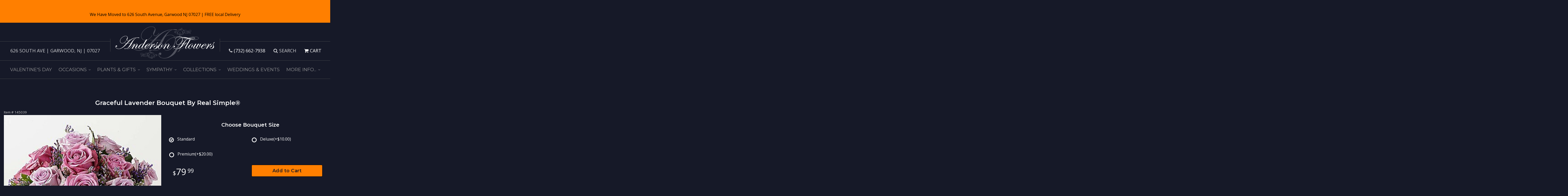

--- FILE ---
content_type: text/html; charset=UTF-8
request_url: https://www.andersonflowers.com/product/roses/graceful-lavender-bouquet-by-real-simple
body_size: 9158
content:
<!doctype html>
<html class="dark">
<head>
	<meta charset='utf-8'>
	<meta http-equiv='X-UA-Compatible' content='IE=edge'>
	<meta name='viewport' content='width=device-width, initial-scale=1, user-scalable=no'>
	
	
	
	
	<link rel='stylesheet' href='/assets/css/base.css'/>
	<link rel='stylesheet' href='/assets/css/bootstrap-reduced.min.css'/>
	<link rel='stylesheet' href='/styles.css?1768478984'/>
	<!-- <link href="/assets/fontawesome/css/fontawesome.css" rel="stylesheet" /> -->
	<!-- <link href="/assets/fontawesome/css/brands.css" rel="stylesheet" />  -->
	<link href="/fontawesome/all.css" rel="stylesheet" />
	<link href="/fontawesome/brands.css" rel="stylesheet" /> 
	<!-- Google tag (gtag.js) -->
<script async src="https://www.googletagmanager.com/gtag/js"></script>
<script>
  window.dataLayer = window.dataLayer || [];
  function gtag(){dataLayer.push(arguments);}
  gtag('js', new Date());

 gtag('config', 'UA-171400595-30',{ 'debug_mode':true });
</script>
<!-- /Google tag (gtag.js) -->
<script>function defer(callable){ (window.deferredScripts = window.deferredScripts || []).push(callable); }</script>
<link rel="canonical" href="https://www.andersonflowers.com/product/graceful-lavender-bouquet-by-real-simple"/>
<script>    gtag("event", "view_item", {
      currency: "USD",
      value: 79.99,
      items: [
        {
          item_id: "145039",
          item_name: "Graceful Lavender Bouquet by Real Simple&reg;",
          // affiliation: "Google Merchandise Store",
          // coupon: "SUMMER_FUN",
          // discount: 2.22,
          // item_brand: "Google",
          item_category: "Roses",

          price: 79.99,
          quantity: 1
        }
      ]
    });</script>
<meta name="description" content="Order Graceful Lavender Bouquet by Real Simple&reg; flower arrangement from Anderson Flowers, your local Metuchen, NJ florist.  Send Graceful Lavender Bouquet by Real Simple&reg; floral arrangement throughout Metuchen and surrounding areas."/>
	<title>Graceful Lavender Bouquet by Real Simple&reg; arranged by a florist in Metuchen, NJ : Anderson Flowers</title>
	<link rel='shortcut icon' href='/favicon.ico'/>  
</head>
<body>
	
	<div style='padding: 20px 40px ;color: #000; text-align: center; background: #FF7F00;'>     
		<div style='max-width: 1160px; margin: auto;'>
			<div class='preserve-newlines'>
			We Have Moved to 626 South Avenue, Garwood NJ 07027 | FREE local Delivery
			</div>
		</div>
	</div>
		
		
	
	
	
	<div id='top-navigation'>
		<div class='wrapper'>
			<span class='address'>626 South Ave &bull; Garwood, NJ &bull; 07027</span>
			<div class='menu-items'>
				<span class='menu-item' id='toggle-search'>
					<i class='icon fa fa-search'></i>
					<span class='label'>Search</span>
				</span>
				<div id='search-container'>
					
					<form id='search' method='get' action='/search'>
						<input type='text' name='keywords' placeholder='Search...' autocomplete='off'/>
						<button type='submit'><i class='fa fa-search'></i></button>
					</form>
				
				
				
				</div>
				<div class='menu-item desktop'>
					<i class='icon fa fa-phone'></i>
					<span class='phone-number'> <a href='tel:(732) 662-7938'>(732) 662-7938</a></span> 
				</div>
				<span class='menu-item' id='toggle-navigation'>
					<i class='icon fa fa-bars'></i>
					<span class='label'>Menu</span>
				</span>
				<a class='menu-item menu-item-cart' href='/cart'>
					<i class='icon fa fa-shopping-cart'></i>
					<span class='label'>Cart</span>
				</a>
				
				
			</div>
		</div>
	</div>
<div id='header-container'>
	<div id='header' class='container-fluid'>
		<div class='row flex-row'>
			<div class='col-xs-12 col-lg-4 header-col left-side'>	
				<div class='desktop-address'>626 South Ave | Garwood, NJ | 07027</div> 
			</div>
			<div id='logo' class='col-xs-12 col-lg-4 header-col'>	
			<a href='/' ><img src="/images/anderson-flowers-logo-sm.png" width="400" height="130" class="center" alt="Home" /></a>   
			</div>  
			<div class='col-xs-12 col-lg-4 header-col right-side'>	

				<div class='header-item desktop-phone'>
					<i class='icon fa fa-phone'></i><span class='phone-number'> <a href='tel:(732) 662-7938'>(732) 662-7938</a></span>
				</div>
					
				<div class='header-item desktop-search'>
					<span class='menu-item' id='desktop-toggle-search'>
						<i class='icon fa fa-search'></i>
						<span class='label'>Search</span>
					</span>
					<div id='desktop-search-container'>
						<form id='desktop-search' method='get' action='/search'>
							<input type='text' name='keywords' placeholder='Search...' autocomplete='off'/>
							<button type='submit'><i class='fa fa-search'></i></button>
						</form>
					</div>
				</div>
				
				<div class='header-item desktop-cart'>
					<a class='menu-item menu-item-cart' href='/cart'>
						<i class='icon fa fa-shopping-cart'></i>
						<span class='label'>Cart</span>
					</a>
				</div>
				
			</div>

			</div>
		</div>
		
	</div>
	</div>

	<div id='sticky-navigation'>
		<div id='navigation'>
			
					
			<ul><li class="category-valentines-day lv-1"><a href="/shop/valentines-day" class="category-valentines-day lv-1">Valentine's Day</a></li><li class="category-occasions lv-1 parent"><a href="/shop/occasions" class="category-occasions lv-1 parent">Occasions</a><ul><li class="category-occasions/anniversary lv-2 child"><a href="/shop/occasions/anniversary" class="category-occasions/anniversary lv-2 child">Anniversary</a></li><li class="category-occasions/birthday lv-2 child"><a href="/shop/occasions/birthday" class="category-occasions/birthday lv-2 child">Birthday</a></li><li class="category-occasions/congratulations lv-2 child"><a href="/shop/occasions/congratulations" class="category-occasions/congratulations lv-2 child">Congratulations</a></li><li class="category-occasions/get-well lv-2 child"><a href="/shop/occasions/get-well" class="category-occasions/get-well lv-2 child">Get Well</a></li><li class="category-occasions/im-sorry lv-2 child"><a href="/shop/occasions/im-sorry" class="category-occasions/im-sorry lv-2 child">I'm Sorry</a></li><li class="category-occasions/just-because lv-2 child"><a href="/shop/occasions/just-because" class="category-occasions/just-because lv-2 child">Just Because</a></li><li class="category-occasions/love-and-romance lv-2 child"><a href="/shop/occasions/love-and-romance" class="category-occasions/love-and-romance lv-2 child">Love & Romance</a></li><li class="category-occasions/new-baby lv-2 child"><a href="/shop/occasions/new-baby" class="category-occasions/new-baby lv-2 child">New Baby</a></li><li class="category-occasions/thank-you lv-2 child"><a href="/shop/occasions/thank-you" class="category-occasions/thank-you lv-2 child">Thank You</a></li><li class="category-occasions/thinking-of-you lv-2 child"><a href="/shop/occasions/thinking-of-you" class="category-occasions/thinking-of-you lv-2 child">Thinking of You</a></li><li class="category-occasions/graduation lv-2 child"><a href="/shop/occasions/graduation" class="category-occasions/graduation lv-2 child">Graduation</a></li><li class="category-occasions/prom lv-2 child"><a href="/shop/occasions/prom" class="category-occasions/prom lv-2 child">Prom</a></li></ul></li><li class="category-plants-and-gifts lv-1 parent"><a href="/shop/plants-and-gifts" class="category-plants-and-gifts lv-1 parent">Plants & Gifts</a><ul><li class="category-plants-and-gifts/extras lv-2 child"><a href="/shop/plants-and-gifts/extras" class="category-plants-and-gifts/extras lv-2 child">Those little extras</a></li><li class="category-plants-and-gifts/balloons lv-2 child"><a href="/shop/plants-and-gifts/balloons" class="category-plants-and-gifts/balloons lv-2 child">Balloons</a></li><li class="category-plants-and-gifts/corporate-gifts lv-2 child"><a href="/shop/plants-and-gifts/corporate-gifts" class="category-plants-and-gifts/corporate-gifts lv-2 child">Corporate Gifts</a></li><li class="category-plants-and-gifts/gift-baskets lv-2 child"><a href="/shop/plants-and-gifts/gift-baskets" class="category-plants-and-gifts/gift-baskets lv-2 child">Gift Baskets</a></li><li class="category-plants-and-gifts/plants lv-2 child"><a href="/shop/plants-and-gifts/plants" class="category-plants-and-gifts/plants lv-2 child">Plants</a></li></ul></li><li class="category-sympathy lv-1 parent"><a href="/shop/sympathy" class="category-sympathy lv-1 parent">Sympathy</a><ul><li class="category-sympathy/baskets lv-2 child"><a href="/shop/sympathy/baskets" class="category-sympathy/baskets lv-2 child">Baskets</a></li><li class="category-sympathy/wreaths lv-2 child"><a href="/shop/sympathy/wreaths" class="category-sympathy/wreaths lv-2 child">Wreaths</a></li><li class="category-sympathy/vase-arrangements lv-2 child"><a href="/shop/sympathy/vase-arrangements" class="category-sympathy/vase-arrangements lv-2 child">Vase Arrangements</a></li><li class="category-sympathy/casket-sprays lv-2 child"><a href="/shop/sympathy/casket-sprays" class="category-sympathy/casket-sprays lv-2 child">Casket Sprays</a></li><li class="category-sympathy/standing-sprays lv-2 child"><a href="/shop/sympathy/standing-sprays" class="category-sympathy/standing-sprays lv-2 child">Standing Sprays</a></li><li class="category-sympathy/crosses lv-2 child"><a href="/shop/sympathy/crosses" class="category-sympathy/crosses lv-2 child">Crosses</a></li><li class="category-sympathy/hearts lv-2 child"><a href="/shop/sympathy/hearts" class="category-sympathy/hearts lv-2 child">Hearts</a></li><li class="category-sympathy/sympathy-plants lv-2 child"><a href="/shop/sympathy/sympathy-plants" class="category-sympathy/sympathy-plants lv-2 child">Plants</a></li></ul></li><li class="category-collections lv-1 parent"><a href="/shop/collections" class="category-collections lv-1 parent">Collections</a><ul><li class="category-collections/luxury lv-2 child"><a href="/shop/collections/luxury" class="category-collections/luxury lv-2 child">Luxury</a></li><li class="category-collections/best-sellers lv-2 child"><a href="/shop/collections/best-sellers" class="category-collections/best-sellers lv-2 child">Best Sellers</a></li><li class="category-collections/roses lv-2 child"><a href="/shop/collections/roses" class="category-collections/roses lv-2 child">Roses</a></li><li class="category-collections/fields-of-europe lv-2 child"><a href="/shop/collections/fields-of-europe" class="category-collections/fields-of-europe lv-2 child">Fields of Europe</a></li></ul></li></ul>
		<ul>
									
						<li class='lv-1'>
							<a class='lv-1' href='https://www.enchanted-occasions.com/'>Weddings & Events</a>
						
						</li>
						<li class='lv-1 parent'>
							<a class='lv-1 parent'>More Info...</a>
							<ul>
								<li class='lv-2 child'><a class='lv-2 child' href='/page/aboutus'>About Us</a></li>
								<li class='lv-2 child'><a class='lv-2 child' href='/page/contact-us'>Contact Us</a></li>
								<li class='lv-2 child'><a class='lv-2 child' href='/page/delivery'>Delivery/Return Policy</a></li>
								<li class='lv-2 child'><a class='lv-2 child' href='/leave-a-review'>Leave a Review</a></li>
							</ul>
						</li>
					</ul>
		</div>
	</div>



	<div id='page'>
			
			<style> 
#lighter-box {
	display: none;
	position: fixed;
	z-index: 1000000000;
	top: 0;
	left: 0;
	width: 100%;
	height: 100%;
}
 
#lighter-box-close {
	cursor: pointer;
	position: absolute;
	z-index: 99999999999;
	top: 10px;
	right: 10px;
	width: 44px;
	height: 44px;
	color: rgba(255, 255, 255, .8);
	text-align: center;
	line-height: 44px;
	background: rgba(0, 0, 0, .4);
	border-radius: 5px;
}

#lighter-box-close:hover {
	background: rgba(0, 0, 0, .7);
}  

html.dark #lighter-box-close {
	color: #000;
	text-shadow: 0 0 3px rgba(255, 255, 255, .3);
	background: rgba(255, 255, 255, .4);
	box-shadow: 0 0 3px rgba(255, 255, 255, .2) inset;
}

html.dark #lighter-box-close:hover {
	background: rgba(255, 255, 255, .6);
}

#lighter-box #lighter-box-overlay {
	position: absolute;
	top: 0;
	left: 0;
	width: 100%;
	height: 100%;
	opacity: 0;
	background: rgba(0, 0, 0, .3);
	box-shadow: inset 0 0 80px rgba(0, 0, 0, .3);
	transition: 1s;
}

html.dark #lighter-box #lighter-box-overlay {
	background: rgba(0, 0, 0, .8);	
	box-shadow: inset 0 0 80px rgba(0, 0, 0, .8);
}

#lighter-box.animate #lighter-box-overlay {
	opacity: 1;
}

#lighter-box .lighter-box-image-container {
	position: absolute;
	top: 0;
	left: 0;
	width: 100%;
	height: 100%;
	transition: .5s;
}

#lighter-box .lighter-box-image-container.enlarged {
	padding: 4%;
}

#lighter-box .lighter-box-image {
	position: relative;
	top: 50%;
	transform: translate(0, -50%);
	display: block;
	max-width: 100%;
	max-height: 100%;
	margin: auto;
	box-shadow: 0 2px 5px rgba(0, 0, 0, .2);
}

#lighter-box #lighter-box-image-original .lighter-box-image {
	background: #FFF;
}

.image-wrapper {
	position: relative;
	float: left;
	max-width: 100%;
}

.zoom-icon {
	display: none !important;
	position: absolute;
	bottom: 10px;
	right: 10px;
	padding: 8px;
	color: #FFF;
	opacity: .6;
	background: rgba(0, 0, 0, .4);
	border-radius: 5px;
	transition: .3s;
	pointer-events: none;
}

img[data-zoom-src]:not([data-zoom-src='/']) {
	cursor: pointer;
}

img[data-zoom-src]:not([data-zoom-src='/']) + .zoom-icon {
	display: inline-block !important;
}

.image-wrapper:hover .zoom-icon {
	opacity: .9;
}
</style>
<div class='row' id='product' itemscope itemtype="http://schema.org/Product">

	<div class='col-md-12'>
		<h1>Graceful Lavender Bouquet by Real Simple&reg;</h1>
		<meta itemprop='productID' content='119'/>
		<meta itemprop='brand' content="Anderson Flowers"/>
		<meta itemprop='url' content="https://www.andersonflowers.com/product/graceful-lavender-bouquet-by-real-simple">
		<small class='sku'>Item # <span itemprop='sku'>145039</span></small>
	</div>

	<div id='image' class='col-md-6'>
		<div class='row'>
			
			<div class='col-xs-12'>
				<div class='image-wrapper'>
					<img src='/media/images/cache/2b04f354224cecd2c78d012850a3bb52.345x378.jpg' data-zoom-src='/media/images/cache/2b04f354224cecd2c78d012850a3bb52.345x378.jpg' class='img-responsive' id='primary-image' itemprop="image" alt="Graceful Lavender Bouquet by Real Simple&amp;amp;reg;"/>
					<i class='fa fa-2x fa-search zoom-icon'></i>
				</div>
			</div>
			
		</div>

		<script>
		defer(function(){
			var $prices = $('#details .price, #details .sale-price');
			var $radios = $('.value input[type="radio"]');
			var $selects = $('.values select');

			$prices.each(function(){
				var $this = $(this);

				$this.data('original-price', $this.text().replace(/[^\d]/g, ''));
			});

			updatePriceFromSelections();

			$radios
				.on('change', function(){
					updatePriceFromSelections();
				});

			$selects
				.on('change', function(){
					updatePriceFromSelections();
				});

			function updatePriceFromSelections(){
				var selectedDifferences = 0;
				
				$radios
					.filter(':checked')
					.each(function(){
						var $checked = $(this);
						var difference = $checked.attr('data-price-difference');
						var negative = false;
						if(difference.indexOf('-') != -1){
							negative = true;
						}
						difference = parseInt(difference.replace(/[^\d]/g, ''));
						if(negative){
							selectedDifferences -= difference;
						}
						else{
							selectedDifferences += difference;
						}
					});

				$selects
					.each(function(){
						var $select = $(this);

						if(! ($select && $select[0] && $select[0].options.length)){
							return false;
						}

						var $selectedOption = $($select[0].options[$select[0].selectedIndex]);
						var difference = $selectedOption.attr('data-price-difference');
						var negative = false;
						if(difference.indexOf('-') != -1){
							negative = true;
						}
						difference = parseInt(difference.replace(/[^\d]/g, ''));
						if(negative){
							selectedDifferences -= difference;
						}
						else{
							selectedDifferences += difference;
						}
					});

				selectedDifferences = parseInt(selectedDifferences);

				$prices
					.each(function(){
						var $price = $(this);
						var amount = parseInt($price.data('original-price'));

						amount += selectedDifferences;
						amount = amount.toString();

						$price.html('<span class="dollars">' + amount.substr(0, amount.length - 2) + '</span><span class="decimal">.</span><span class="cents">' + amount.substr(-2) + '</span>');
					});
			}
		});
		</script> 
	</div>

	<div class='col-md-6'>
<form action="/cart/add" method="post">
		
			<div class='row option'>
				<div class='col-md-12'><h2>Choose Bouquet Size</h2></div> 
			</div>
			<div class='row values'>
					<label class='col-xs-6 value'>
						<input type="radio" name="options[0]" data-arbitrary-value-id="0" value="0" checked="checked" data-price-difference="0"/>
						<span class='icon'>
							<i class='fa fa-lg fa-check-circle-o checked'></i>
							<i class='fa fa-lg fa-circle-o unchecked'></i>
						</span>
						<span class='value-name'>Standard </span></span>
					</label>
					<label class='col-xs-6 value'>
						<input type="radio" name="options[0]" data-arbitrary-value-id="1" value="1" data-price-difference="10.00"/>
						<span class='icon'>
							<i class='fa fa-lg fa-check-circle-o checked'></i>
							<i class='fa fa-lg fa-circle-o unchecked'></i>
						</span>
						<span class='value-name'>Deluxe <span class='price-difference'> (+$10.00)</span></span>
					</label>
					<label class='col-xs-6 value'>
						<input type="radio" name="options[0]" data-arbitrary-value-id="2" value="2" data-price-difference="20.00"/>
						<span class='icon'>
							<i class='fa fa-lg fa-check-circle-o checked'></i>
							<i class='fa fa-lg fa-circle-o unchecked'></i>
						</span>
						<span class='value-name'>Premium <span class='price-difference'> (+$20.00)</span></span>
					</label>
				
				<div class='col-sm-12'>
				</div>
				
			</div>
		<div id='details'>
			<div class='row prices' itemprop='offers' itemscope itemtype='http://schema.org/Offer'>
				<link itemprop='availability' href='http://schema.org/InStock'>
				<meta itemprop='priceCurrency' content='USD'/>
				<meta itemprop='itemCondition' itemtype='http://schema.org/OfferItemCondition' content='http://schema.org/NewCondition'/>
				<div class='col-md-6'>
					<span class='price' itemprop="price"><span class="dollars">79</span><span class="decimal">.</span><span class="cents">99</span></span>

				</div>
				<div class='col-md-6'>
					<button type='submit' class='btn btn-primary btn-block btn-lg'>Add to Cart</button>
				</div>
				
			</div>
			
			<div class='col-md-12 description'>
				<h2>Graceful Lavender Bouquet by Real Simple&reg; Details</h2>
				<p>Elegant and soft, this bouquet looks like it came fresh from the garden. Lavender and purple roses mingle in a stylish clear rectangular vase. The delicate floral color palette and modern container make for a striking combination you&Atilde;&cent;&acirc;&sbquo;&not;&acirc;&bdquo;&cent;ll want to put prominently on display.</p>
			</div>
		</div>
	<div class='col-xs-12 hidden-xs col-sm-12 hidden-sm col-md-12 addon'>	
		<div class='row' id='addons-wrapper'>
			<h2>Add these items to my gift (optional)</h2> 
			
			<div id='addons' class='col-md-12'>
				<div class='row'>
						<label class='col-sm-4 col-md-3 addon'> 
							<div class='image'>
								<img src='/media/images/cache/a20f2b281017b79aa4631006d81b92e6.133x200.jpg' alt="3 Latex Balloons" class='img-responsive'/>
							</div>
							<div class='name'>3 Latex Balloons</div>
							<div class='price'>7.99</div> 
							<div class='select-extra'>
								<select name="addons[640]" class='form-control'>
									<option selected='selected' value="null">Choose balloons</option>
									<option value="0">3</option>
									<option value="1">6 +15.9</option>
									<option value="2">9 +23.85</option>
									<option value="3">12 +31.8</option>
								</select>
							</div>
						</label>
						<label class='col-sm-4 col-md-3 addon'> 
							<div class='image'>
								<img src='/media/images/cache/2348f1df9c2b87f13b603203d3f3fbb2.200x200.jpg' alt="Box of Chocolates" class='img-responsive'/>
							</div>
							<div class='name'>Box of Chocolates</div>
							<div class='price'>15.99</div> 
							<input type='checkbox' name='addons[610]' value='add'/>
							<span class='icon'>
								<i class='fa fa-2x fa-check-circle-o checked'></i>
								<i class='fa fa-2x fa-circle-o unchecked'></i>
							</span>
						</label>
						<label class='col-sm-4 col-md-3 addon'> 
							<div class='image'>
								<img src='/media/images/cache/d3a489ec21eb35a4c2948c8c20cb117c.200x200.png' alt="Custom Card" class='img-responsive'/>
							</div>
							<div class='name'>Custom Card</div>
							<div class='price'>7.00</div> 
							<input type='checkbox' name='addons[625]' value='add'/>
							<span class='icon'>
								<i class='fa fa-2x fa-check-circle-o checked'></i>
								<i class='fa fa-2x fa-circle-o unchecked'></i>
							</span>
						</label>
						<label class='col-sm-4 col-md-3 addon'> 
							<div class='image'>
								<img src='/media/images/cache/ff202f543f97fbaa1604c784f99c5748.186x200.jpg' alt="Love &amp;amp; Romance Mylar Balloons" class='img-responsive'/>
							</div>
							<div class='name'>Love & Romance Mylar Balloons</div>
							<div class='price'>45.99</div> 
							<div class='select-extra'>
								<select name="addons[639]" class='form-control'>
									<option selected='selected' value="null">Choose</option>
									<option value="0">6 balloons</option>
									<option value="1">12 balloons +36</option>
								</select>
							</div>
						</label>
						<label class='col-sm-4 col-md-3 addon'> 
							<div class='image'>
								<img src='/media/images/cache/06bb8c01a60a14b60f9274eb8bef9d0c.200x189.jpg' alt="Mylar Balloon" class='img-responsive'/>
							</div>
							<div class='name'>Mylar Balloon</div>
							<div class='price'>8.99</div> 
							<div class='select-extra'>
								<select name="addons[609]" class='form-control'>
									<option selected='selected' value="null">details</option>
									<option value="0">Happy Birthday</option>
									<option value="1">Get Well</option>
									<option value="2">Smiley face</option>
									<option value="3">I love you</option>
									<option value="4">Welcome Baby</option>
									<option value="5">Heart Shaped</option>
									<option value="6">Thanks!</option>
									<option value="7">Thank you</option>
									<option value="8">Mother's Day</option>
									<option value="9">Congrats Grad</option>
								</select>
							</div>
						</label>
						<label class='col-sm-4 col-md-3 addon'> 
							<div class='image'>
								<img src='/media/images/cache/a59bd1eb14b5385c71ceb97a972fd8a4.200x177.jpg' alt="Plush Animal" class='img-responsive'/>
							</div>
							<div class='name'>Plush Animal</div>
							<div class='price'>15.00</div> 
							<input type='checkbox' name='addons[611]' value='add'/>
							<span class='icon'>
								<i class='fa fa-2x fa-check-circle-o checked'></i>
								<i class='fa fa-2x fa-circle-o unchecked'></i>
							</span>
						</label>
						<label class='col-sm-4 col-md-3 addon'> 
							<div class='image'>
								<img src='/media/images/cache/b7cdfd24a0a498a154360d693940f1c3.200x133.jpg' alt="Tip for Driver" class='img-responsive'/>
							</div>
							<div class='name'>Tip for Driver</div>
							<div class='price'>5.00</div> 
							<div class='select-extra'>
								<select name="addons[614]" class='form-control'>
									<option selected='selected' value="null">details</option>
									<option value="0">$5</option>
									<option value="1">$10 +5</option>
									<option value="2">$15 +10</option>
									<option value="3">$20 +15</option>
								</select>
							</div>
						</label>
						<label class='col-sm-4 col-md-3 addon'> 
							<div class='image'>
								<img src='/media/images/cache/d481bd33797f4e2e2f96bf95dd53d203.133x200.jpg' alt="Valentines Balloon" class='img-responsive'/>
							</div>
							<div class='name'>Valentines Balloon</div>
							<div class='price'>7.99</div> 
							<div class='select-extra'>
								<select name="addons[641]" class='form-control'>
									<option selected='selected' value="null">Choose</option>
									<option value="0">1</option>
									<option value="1">2 +7.95</option>
									<option value="2">3 +14.95</option>
								</select>
							</div>
						</label>
				</div>
			</div>
		</div>
		</div> 
		<input type="hidden" name="product_id" value="119"/><input type='hidden' name='item_category' value='Roses' /></form>	</div>
 
	<div class='col-md-12'>
		<div class='description1'>
		<h2>Substitution & Delivery Policy</h2> 
		<div class='preserve-newlines'> 
		<p>We are committed to delivering your important emotional sentiments on time and as fresh and beautiful as possible. Because of the nature, seasonality, and regional availability of flowers it is sometimes necessary to make substitutions of equal or greater value. We will make every effort to maintain the "look and feel" of the arrangement by considering the overall shape, size, style, and color combinations. In single-variety arrangements the variety will take precedence over color. For instance, if an order is for yellow daisies, they will substitute another color of daisies, not another yellow flower. White roses and cream roses may be substituted for each other as well as peach roses and pink roses. Purple and pink orchids may need to be substituted for white orchids and visa versa.  </p>
		</div>
	</div>
	</div>
	
</div> 
  



<script>
defer(function(){
	var $primaryImage = $('#primary-image');
	var $altImages = $('#alt-images');

	$altImages
		.on('click', 'img', function(){
			var $this = $(this);
			$primaryImage
				.attr('src', $this.attr('src'))
				.attr('data-zoom-src', $this.attr('data-zoom-src'));
		});

	$primaryImage
		.LighterBox()
		.additionalImages($altImages.find('img'));
});
</script>

	</div>

	<div id='footer'>
		<div class='container'>
			<div class='row'>
				<div class='col-xs-12'>
					<script>
	window.onRecaptchaLoaded = function(){
		[].forEach.call(document.querySelectorAll('.enable-onload'), function(input){
			input.setAttribute('data-loaded-value', input.value);
			input.value = input.getAttribute('data-loading-value');
		});
		[].forEach.call(document.forms, function(form){
			var container = form.querySelector('.g-recaptcha');
			// only bind to forms containing a '.g-recaptcha' element
			if(! container){
				return false;
			}
			(function(form){
				if(form.querySelector('.grecaptcha-badge')){
					return false; // already has a recaptcha
				}

				var containerId = grecaptcha.render(container, {
					'sitekey':	'6LcBo54UAAAAAMjlFiHe1gcsaqruS_GQiGFdynWM',
					'size':		'invisible',
					'badge':	'bottomright', // possible values: bottomright, bottomleft, inline
					'callback':	function(recaptchaToken){
						container.value = recaptchaToken;
						HTMLFormElement.prototype.submit.call(form);
					}
				});

				form.onsubmit = function(event){
					event.preventDefault();
					grecaptcha.execute(containerId);
				};
			})(form);
		});
		[].forEach.call(document.querySelectorAll('.enable-onload'), function(input){
			input.value = input.getAttribute('data-loaded-value');
		});
	};
</script>
<form method='post' action='/email/subscribe' onfocusin='loadRecaptchaOnce(this)' onsubmit='event.preventDefault()'>
	<div class='form-group'>
		<div class='email-subscription-form'>
			<h4>Sign up for offers</h4>
			<input type='email' class='form-control' name='email' placeholder='email@example.com'/><br/>
			<input type='hidden' name='g-recaptcha-response' class='g-recaptcha'/>
			<input type='submit' class='btn btn-primary btn-block enable-onload' data-loading-value='Loading... please wait' value='Subscribe'/>
		</div>
	</div>
</form>
<script>
window.loadRecaptchaOnce = function(form){
	form && form.removeAttribute('onfocusin');
	window.loadRecaptchaOnce = function(){};
	var script = document.createElement('script');
	script.src='https://www.google.com/recaptcha/api.js?onload=onRecaptchaLoaded&render=explicit';
	document.querySelector('head').appendChild(script);
};
</script>

				</div>
			</div>
				<div class='row'>
				<div class='col-xs-12 col-md-3'>
					<ul>
						<li><span class='footer-title'>Location</span></li> 
						<li>Anderson Flowers</li>
						<li>626 South Ave</li>
						
						<li>Garwood, NJ 07027</li>
						<li><a id='phone' href='tel:7326627938'><i class='fa fa-lg fa-phone'></i> (732) 662-7938</a></li>
						<li><a href='https://www.google.com/maps/search/?api=1&amp;query=626+South+Ave+Garwood+NJ+07027&amp;query_place_id=ChIJg5LiBS20w4kRr6B6GQJH7n4'>Find us <i class='fa fa-map-marker'></i></a></li>
					</ul>
				</div>
				<div class='col-xs-12 col-md-3'>
					<ul>
						<li><span class='footer-title'>Helpful Links</span></li>
						<li><a href='/page/aboutus'>About Us</a></li>
						<li><a href='/page/contact-us'>Contact us</a></li>
						<li><a href='/page/delivery'>Delivery</a></li>
						<li><a href='/page/substitutions'>Substitutions</a></li>
					
						
						 <li><a href="/leave-a-review">Leave a Review</a></li>
							<li><a href="https://www.andersonflowers.com/sitemap.xml">Site Map</a></li>
					</ul>
				</div>
				<div class='col-xs-12 col-md-3'>
					<ul>
						<li><span class='footer-title'>Hours of Operation</span></li>
						<li><div class="preserve-whitespace">Mon-Fri: 8:00 to 3:00
Sat: 8:00 to 12:00

Holiday Hours Extended

Wedding consultations by appointment only.  Evenings &amp; weekends call (908) 966-3732</div></li>
					</ul>
				</div>
				<div class='col-xs-12 col-md-3'>
					<ul>
						<li><span class='footer-title'>Communities we serve</span></li>
						<li><p><a href="/new-jersey/florist-avenel-nj">Avenel</a>, 			
<a href="/new-jersey/florist-carteret-nj">Carteret</a>, 			
<a href="/new-jersey/florist-clark-nj">Clark</a>, 			
<a href="/new-jersey/florist-colonia-nj">Colonia</a>, 			
<a href="/new-jersey/florist-cranford-nj">Cranford</a>, 			
<a href="/new-jersey/florist-edison-nj">Edison</a>, 			
<a href="/new-jersey/florist-elizabeth-nj">Elizabeth</a>, 			
<a href="/new-jersey/florist-fanwood-nj">Fanwood</a>, 			
<a href="/new-jersey/florist-fords-nj">Fords</a>, 			
<a href="/new-jersey/florist-garwood-nj">Garwood</a>, 			
<a href="/new-jersey/florist-highland-park-nj">Highland Park</a>, 
<a href="/new-jersey/florist-iselin-nj">Iselin</a>, 			
<a href="/new-jersey/florist-keasbey-nj">Keasbey</a>, 			
<a href="/new-jersey/florist-kenilworth-nj">Kenilworth</a>, 			
<a href="/new-jersey/florist-linden-nj">Linden</a>, 			
<a href="/new-jersey/florist-metuchen-nj">Metuchen</a>, 			
<a href="/new-jersey/florist-mountainside-nj">Mountainside</a>,
<a href="/new-jersey/florist-perth-amboy-nj">Perth Amboy</a>, 			
<a href="/new-jersey/florist-piscataway-nj">Piscataway</a>, 			
<a href="/new-jersey/florist-plainfield-nj">Plainfield</a>, 			
<a href="/new-jersey/florist-port-reading-nj">Port Reading</a>, 			
<a href="/new-jersey/florist-rahway-nj">Rahway</a>, 			
			
<a href="/new-jersey/florist-roselle-nj">Roselle</a>, 			
<a href="/new-jersey/florist-roselle-nj">Roselle</a> Park, 			
<a href="/new-jersey/florist-scotch-plains-nj">Scotch Plains</a>, 			
<a href="/new-jersey/florist-sewaren-nj">Sewaren</a>, 			
 			
<a href="/new-jersey/florist-south-plainfield-nj">South Plainfield</a>, 
<a href="/new-jersey/florist-springfield-nj">Springfield</a>, 			
<a href="/new-jersey/florist-summit-nj">Summit</a>, 			
<a href="/new-jersey/florist-westfield-nj">Westfield</a>, 			
<a href="/new-jersey/florist-woodbridge-nj">Woodbridge</a> in  New Jersey 07001, 07008, 07023, 07027, 07036, 07064, 07066, 07076, 07077, 07090, 07095, 07709, 08817, 08818, 08820, 08830, 08837, 08840, 08854, 08855, 08861, 08862, 08863, 08899, 08904, 07067, 07016, 07201, 07202, 07203, 07204, 07205, 07206, 07207, 07208, 08832, 07033, 07092, 07060, 07061, 07061, 07062, 07063, 07065, 07203, 07204, 07076, 07728, 07080, 07080, 07081, 07901, 07090, 07091
						</p>  </li>
					</ul>
				</div>
			</div>
			<div class='row'>
				<div class='col-xs-12'>
					
<a href='https://www.facebook.com/pg/andersonflowersnj/about/' class='social facebook' target="_blank"><i class='fab fa-lg fa-facebook' ></i></a>

<a href='https://www.instagram.com/andersonflowerss/?igsh=cDYzY3c1MzIxYXJl&utm_source=qr' class='social instagram' target="_blank"><i class='fa fa-lg fa-instagram'></i></a>
<a href='https://www.yelp.com/biz/anderson-flowers-metuchen' class='social yelp' target="_blank"><i class='fab fa-lg fa-yelp'></i></a>

					
<a href='https://www.tiktok.com/@anderson.flowers?_r=1&_t=ZP-932WCNHFNKo' class='social google' target='_blank'><i class='fab fa-lg fa-tiktok'></i></a>
					 
<a href='https://www.theknot.com/marketplace/anderson-flowers-metuchen-nj-368662' class='social knot' target="_blank"><i class='fa fa-lg fa-knot'></i></a>
	<a href='https://www.weddingwire.com/biz/anderson-flowers-metuchen/f0546708e1511d87.html' class='social ww' target="_blank"><i class='fa fa-lg fa-ww'></i></a>
					
					
			
				</div>
			</div>
		</div>
	</div>    
	<div id='to-top'>
		<i class='fa fa-lg fa-arrow-up to-top-icon'></i>
		<div class='to-top-caption'>to top</div>
	</div>
	<style>
	#to-top {
		cursor: pointer;
		position: fixed;
		right: 15px;
		bottom: 15px;
		width: 60px;
		height: 60px;
		margin-bottom: -200px;
		text-align: center;
		background: #FFF;
color: #000;
		border: 5px solid rgba(0, 0, 0, .3);
		border-radius: 100px;
		box-shadow: 0 1px 1px rgba(0, 0, 0, .3), 0 0 10px rgba(0, 0, 0, .1);
		transition: .2s;
	}

	#to-top.show {
		margin-bottom: 0;
	}

	#to-top:hover {
		border-color: rgba(0, 0, 0, .5);
	}

	#to-top .to-top-icon {
		line-height: 40px;
	}

	#to-top .to-top-caption {
		margin-top: -12px;
		font-size: .7em;
	}
	</style>
	<script>
	defer(function(){
		var $toTop = $('#to-top')
			.on('click', function(){
				$('html, body').animate({ scrollTop: 0 }, 100);
			});

		var windowHeight = Math.max(document.documentElement.clientHeight, window.innerHeight || 0);
		var $doc = $(document)
			.on('scroll', function(e){
				$toTop.toggleClass('show', $doc.scrollTop() > windowHeight);
			});
	});
	</script>
	<div id='footer2'>
		<div class='container'>
			<div class='row'>
				<div class='col-xs-5' id='copyright'>&copy; Copyright Anderson Flowers. <a href='/page/privacy'>Privacy Policy</a></div>
				<div class='col-xs-7 text-right' id='attribution'><a href='http://www.websystems.com'>Website Design and Hosting by WebSystems.com</a></div>
			</div>
		</div>
	</div>
	<script src='/assets/js/jquery-1.11.2.min.js'></script>
	<script src='/assets/js/utils.min.js'></script>
	<script>
	(function(){
		let $toggle = document.getElementById('toggle-search');
		let $search = document.getElementById('search-container');
		$toggle.addEventListener('click', function(){
			document.body.classList.toggle('show-search');
			$search.querySelector('input').focus();
		});
	})();
	(function(){
		let $desktop_toggle = document.getElementById('desktop-toggle-search');
		let $desktop_search = document.getElementById('desktop-search-container');
		$desktop_toggle.addEventListener('click', function(){
			document.body.classList.toggle('show-search');
			$desktop_search.querySelector('input').focus();
		});
	})();
	(function(){
		if(! window.IntersectionObserver){
			return false;
		}
		let $header = document.getElementById('header');
		let $navigation = document.getElementById('sticky-navigation');
		new IntersectionObserver(function(entries){
			$navigation.classList.toggle('floating', entries.length && ! entries[0].isIntersecting);
		}, {
			rootMargin: '1px',
			threshold: 0
		}).observe($header);
	})();
	</script>
	<link rel='stylesheet' href='/assets/css/font-awesome.min.css'/>
<link rel="preconnect" href="https://fonts.googleapis.com">
<link rel="preconnect" href="https://fonts.gstatic.com" crossorigin>  
<link href="https://fonts.googleapis.com/css2?family=Montserrat:wght@400;500;600;700&family=Open+Sans:wght@300;400;600;700&display=swap" rel="stylesheet">


<script src='/assets/js/lighterbox.js'></script><script>(window.deferredScripts || []).forEach(function(deferred){ deferred(); });</script></body></html>

--- FILE ---
content_type: text/css
request_url: https://www.andersonflowers.com/styles.css?1768478984
body_size: 5539
content:
body {
	width: 100%;
	padding: 0;
	margin: 0 auto;
		 font-family: 'Open Sans', Arial, sans-serif;
  font-size: 16px;
  line-height: 1.55;
  color: #999;
	background: #161928;
	  
}html.dark, html.dark body {
    color: #FFF;
     background: #161928; 
}

.fa-tiktok:before {

    content: "\e07b";  
}
html.dark #product .values {
    background: #161928; 
}


p {
	 line-height: 30px;
    font-size: 19px;
    color: rgba(255, 255, 255, 0.8); 
	text-align: justify;
	
}

#store-pickup {
	text-align: center;
}
.addon .name {
display: block;
    overflow: hidden;
    text-overflow: ellipsis;
    white-space: nowrap;

}

/* Container */
.toggle-group {
    display: flex;
    width: 100%;
    justify-content: center;
    gap: 15px;
    
    padding: 15px;
    border-radius: 10px;
    
    margin-bottom: 20px;
    flex-wrap: wrap;
}

/* Remove spacing around forms */
.toggle-group form {
    margin: 0;
    flex: 1 1 100%;
}

/* Hide radios */
.toggle-group input[type="radio"] {
    position: absolute;
    opacity: 0;
}

/* Default button style */
.toggle-group label {
    display: flex;
    justify-content: center;
    align-items: center;
    gap: 8px;
    padding: 16px 20px;
    background: #fff;
    color: #333;
    font-size: 17px;
    font-weight: 600;
    border-radius: 10px;
    border: 1px solid #ccc;
    cursor: pointer;
    transition: 0.25s ease;
    width: 100%;
}

/* Simple hover (rollover) effect */
.toggle-group label:hover {
    background: #efefef;
    border-color: #bbb;
}

/* Selected state */
.toggle-group input[type="radio"]:checked + label {
    background: #e1e1e1;
    border-color: #888;
    color: #111;
    box-shadow: 0 0 6px rgba(0,0,0,0.15);
}

/* Icons */
.toggle-group label i {
    font-size: 18px;
}

/* Mobile: full width stacked buttons */
@media (max-width: 768px) {
    .toggle-group {
        flex-direction: column;
    }

    .toggle-group form {
        width: 100%;
    }
}

/* Heading */
.toggle-heading h3 {
    margin-top: 25px;
    text-align: center;
    font-weight: 600;
    color: #333;
}


#product .description {
	
   /* font-size: 1.3em; */
		
}
#addons > .row{
		display: flex;
		align-items:start;
		flex-wrap:wrap;
		justify-content:space-between
	}

	#addons > .row .addon {
    width: 33%;
}
.row.value {
	margin-left: 15px;
}
#product .prices {
    font-size: 1.7em;
    padding-bottom: 10px;
	display: contents;
}



#addons {
    margin-bottom: 20px;
    border: 1px solid #fffdf8;
    border-radius: 2px;
}
html.dark #addons {
    background: #161928;
    border: 2px solid #161928;;
}

.description1 {
	background-color: #000;
   
	border: 1px solid #999;
    border-radius: 3px;
    color: #a94442; 
	padding-left: 15px;
	padding-right: 15px;
	margin-top: 15px;
	margin-bottom: 15px; 
}


 #product .price::before {
    content: '$';
    vertical-align: baseline;  
	
}
	
#category .product .sale-price, #product .sale-price, #shopping-cart .product .sale-price {
    display: inline-table;
    position: relative;
    color: #D11;
	font-size: .8em;
}
.checkout .heading {
   
     background: #fffdf8; 
  border-top: 1px solid #fff; 
    border-bottom: 1px solid #fff; 
}
html body .btn-default {
   background: #3c4619;
    color: #fff;
    border: 1px solid #3c4619;
}
body .btn-primary, .btn-default, body .btn-lg {
    background: #3c4619;
    color: #fff;
    border: 1px solid #3c4619;
	border-radius: 4px;
}
 body .btn-md {
    background: #dbe0da;
    color: #000;
    border: 1px solid #dbe0da;
	border-radius: 4px;
	text-transform: uppercase;
}
.btn-md:hover {
    background: #3c4619;
	color: #fff;
    border: 1px solid #3c4619;
    box-shadow: 0 1px 1px rgba(0, 0, 0, .2);
}

.preserve-newlines {
    white-space: pre-line;
}
.container {
	max-width: 1400px !important;
}
#header-container {
	 
}

#header {
	max-width: 100%;
	margin: auto;
	text-align: center;
	text-transform: uppercase;
	
	
    line-height: 30px;
    font-size: 18px;
    color: rgba(255, 255, 255, 0.8);


}

#header .address {
	margin: 0 0 20px;
}

#logo {
	position: relative;
	display: inline-block;
	margin: 10px auto 0;
	text-align: center;
}



#logo img {
	
	max-width: 100%;
	height: auto;
	margin: auto;
}

#header .address {
	display: block;
}
html #product .values .value {
    min-height: 3.5em; 
     padding-top: 5px; 
     padding-bottom: 5px; 
	color: #fff;
	
}

#product .values label:hover {
    color: #FF7F00;
    text-shadow: 0 0 2px #161928;
}


#product .values label {
   
    border-left: 1px solid #161928; 
}




#product .values .value-name {
    line-height: 1.5em;
	display: flex;
	font-size: 16px;
}

	
#product .values .icon {
    
    padding-top: 0; 
}

#top-navigation {
	color: #Fff;
	line-height: 56px;
	text-transform: uppercase;
	
	
	border-bottom: 2px solid #3c4619;
  
    box-shadow: 0 3px 6px 0 rgba(0,0,0,.16);
}

#top-navigation .wrapper {
	display: flex;
	justify-content: space-between;
	width: 100%;
	max-width: 1400px;
	margin: auto;
}

#top-navigation .address {
	display: none;
	font-size: 18px;
	padding-left: 5px;
}

#top-navigation .icon {
	color: #fff;
	font-size: 21px !important;
}

#top-navigation .menu-item.desktop {
	display: none;
}

#top-navigation .menu-items {
	display: flex;
	position: relative;
	justify-content: space-evenly;
	align-items: center;
	flex: 1;
	width: 100%;
	text-align: center;
}

#top-navigation .menu-item {
	cursor: pointer;
	position: relative;
	display: inline-block;
	flex: 1;
	padding: 0;
	color: #FCFCFC !important;
	font-size: 14px;
	text-decoration: none !important;
}

#top-navigation .menu-item:hover {
	color: #FFF;
	background: #111;
}
#top-navigation .phone-number a {
	color: #fff;
}
#toggle-search,
#toggle-navigation, #desktop-toggle-search {
	cursor: pointer;
	user-select: none;
}

#search-container, #desktop-search-container {
	display: none;
	position: absolute;
	z-index: 1000;
	top: 56px;
	left: 0;
	width: 100%;
	padding: 10px;
	background: #111;
}

#search, #desktop-search {
	position: relative;
	width: 100%;
	max-width: none;
	line-height: 0;
}

.show-search #search-container, .show-search #desktop-search-container {
	display: block;
}

#search input, #desktop-search input {
	margin: auto;
	height: 44px !important;
}

#search [type=submit], #desktop-search [type=submit] {
	line-height: 44px;
}


h1, h2, h3, h4, h5, h6 {
  font-family: 'Montserrat', 'Helvetica Neue', Helvetica, Arial, sans-serif;
  font-weight: 600;
 
  margin: 10px;
	text-transform: capitalize;
}


.h1, h1 {
   
	text-align: center;
	
}
	h1 {
    display: flex;
    width: 100%;
    justify-content: center;
    align-items: center; 
   
}
h1 { font-size: 2.4rem;
}  /* ~38px */
h2 { font-size: 2rem;   }  /* ~32px */
h3 { font-size: 1.6rem; }  /* ~26px */
h4 { font-size: 1.3rem; }  /* ~21px */
h5 { font-size: 1.1rem; }  /* ~18px */
h6 { font-size: 1rem;   }  /* ~16px */


.h2, h2 {
    
	text-align: center; 
	margin: 10px;
	text-transform: capitalize;
}
	
	h2 {
    
    width: 100%;
    justify-content: center;
    align-items: center; 
		color: #fff;
   
}


h3 {
    display: flex;
    width: 100%;
    justify-content: center; 
    align-items: center; 
	
   
}
h3:before,
h3:after {
    content: '';
    border-top: 2px solid;
    margin: 0 20px 0 0;
    flex: 1 0 20px;
}

h3:after {
    margin: 0 20px 0 20px; 
}

#checkout-shipping {
	padding-left: 10px;
	padding-right: 10px;

}
/*banner css*/
.banner-rotator {
	
	 width: 100%;
    height: 100%;
    object-fit: cover;
    object-position: 50% 50%;
	margin-bottom: 10px;
	margin-top: 15px;
	
}

.container.go-wide{
	max-width:2500%;
	margin:0 auto;
	
}

#homepage-banner .img-responsive {
   /* width: 100%;*/
 /*  max-width: auto;*/
}
.banner-rotator .banner {

  
 /*   height: 430px;*/
	

}
/*collection banner stuff*/
.collection-banner .img-responsive {
    width: 100%;
    max-width: auto;
}
.collection-banner img{
	margin: auto;
}

.collection-banner .banner-title::after {
	position: absolute;
	display: block;
	content: "shop now";
	background: #759916;
	width: 170px;
	text-transform: uppercase;
	text-align: center;
/*	font-weight: bold;*/
	font-size: .7em;
	left: 50%;
	margin-left: -85px;
	top: 70%;
	margin-top: 21px;
	line-height: 50px;
	color: #fff;
	z-index: 500;
}
.banner-title {
	position: absolute;
	z-index: 200;
	top: 37%;
	margin-top: -1.5em;
	width: 100%;
	text-align: center;
	color: #fff;
	text-shadow: 0 0 5px rgba(0, 0, 0, 1), 0 0 50px rgba(0, 0, 0, 1);
	font-size: 2em;
	

}

.main-banner{
	width: 100%;
	height: 650px;
	background-position: center;
	   
    background-repeat: no-repeat;
    background-size: cover;
	
	
}

.banner {
	width: 100%;
	
}
#login {
	padding: 10px;
}
#shopping-cart {
    padding: 15px;
    padding-bottom: 50px;
}

/*banner css end*/


@media (min-width: 460px){
	#top-navigation .menu-item {
		padding: 0 10px;
		font-size: 18px;
	}
}

@media (min-width: 768px){

	
	.header-col.right-side {
display: flex;
    justify-content: center;
    align-items: center;
    flex-wrap: wrap;
}
.flex-row {
	display: flex;
    justify-content: center;
    align-items: center;
    flex-wrap: wrap;
}
.header-col.right-side, .header-col.left-side{
	border-top: 1px solid #46474B;
    margin-top: 70px;
    padding-top: 20px;
	padding-bottom: 20px;
}
	.header-col.right-side .header-item {
		padding: 0 4%;
	}
	.header-col .header-item a {
		color: #fff;
	}
	#top-navigation {
		line-height: 50px;
	}

	#top-navigation .menu-item.mobile {
		display: none;
	}

	#top-navigation .menu-item.desktop {
		display: inline-block;
	}

	#top-navigation .menu-items {
		justify-content: flex-end;
		flex: initial;
		width: auto;
	}
	#sticky-navigation.floating a.lv-1, #sticky-navigation.floating span.lv-1
	{
    color: #FFF;
}

	#top-navigation .menu-item {
		flex: initial;
	}

	#top-navigation .address {
		display: inline-block;
	}

	#header .address,
	#toggle-navigation {
		display: none !important;
	}

	#sticky-navigation {
		position: -webkit-sticky;
		position: sticky;
		top: 0;
		z-index: 2;
		transition: none;
		border-top: 1px solid #46474B;
		border-bottom: 1px solid #46474B;
		padding-top: 10px;
		padding-bottom: 10px;
		
		

	}
	 #sticky-navigation.floating {
        background: rgba(60, 70, 25, .95);
        box-shadow: 0 1px 3px rgba(0, 0, 0, .2);
        transition: background .3s;
    }

	   

	#search-container {
		position: absolute;
		z-index: 10000;
		top: 44px;
		left: -80px;
		bottom: auto;
		max-width: 260px;
		border-bottom-left-radius: 3px;
		border-bottom-right-radius: 3px;
		box-shadow: 0 2px 3px rgba(0, 0, 0, .3);
	}
	
}

#navigation {
	display: table;
	cursor: default;
	/*max-width: 1400px;*/
	margin: auto;
	font-family: 'Montserrat', sans-serif;
  font-weight: 500; 
}

#navigation a {
	color: #999; 
	
	text-transform: uppercase;
}

#navigation a.lv-1 {
	font-size: 14px;
	padding: 0 13px;
	font-weight: 400 !important;
	
}

#navigation li:hover a {
	color: #000;
}
#navigation li:hover a.lv-1{
color: #fff;
}
#navigation li:last-child ul {
	left: 0;
	right: auto;
}

#navigation ul {
	display: inline !important;
	float: none !important;
}

@media (max-width: 767px){
	html body {
		padding-top: 56px;
	}

	html body #navigation {
		top: 56px;
	}

	#navigation,
	#navigation ul ul {
		line-height: 56px;
	}

	#navigation li.active {
		border-top: 1px solid #111 !important;
	}

	#navigation li.active > a {
		color: #FFF;
		background: #222;
	}

	html body #navigation .lv-1 {
		border: none;
	}

	html body #navigation a {
		border-bottom: 1px solid rgba(0, 0, 0, .1) !important;
	}

	html body #navigation li.active > a.lv-1::before {
		display: inline-block;
		float: none;
		color: #999;
		margin-right: 10px;
		font-family: initial;
		content: '\2039';
	}

	#addons > .row{
		display: flex;
		align-items:start;
		flex-wrap:wrap;
		justify-content:space-between
	}

	
	#header .phone-number {
		font-size: 1.4em;
		margin-bottom: 10px;
	}
	#header .address {
    margin: 0 0 10px;
}
	#addons > .row .addon{
		width:50%;
	}
	h1 { font-size: 2rem; }
  h2 { font-size: 1.7rem; }
  h3 { font-size: 1.4rem; }
  body { font-size: 15px; }
}

@media (min-width: 768px){
	
	#navigation ul ul {
		opacity: 0;
		visibility: hidden;
		pointer-events: none;
		transition: opacity .5s;
	}

	#navigation li:hover ul {
		visibility: visible;
		pointer-events: all;
		opacity: 1;
	}
}

#navigation li ul a,
#navigation li:hover ul a {
	color: #000;
}
#navigation li ul a { 
	text-transform: capitalize;
	border-bottom: 1px solid rgba(0,0,0,.1); 
}

#navigation li:not(.active) a.parent::after {
	display: inline-block;
	margin-left: .6em;
    content: '\203A';
}

@media (min-width: 768px){
	#navigation li a.parent::after {
		display: inline-block;
		margin-left: .6em;
		content: '\203A';
	}

	#navigation a.parent::after {
		transform: rotate(90deg);
	}
}

#page {
	position: relative;
	z-index: 1;
	max-width: 1400px;
    margin: auto;
	padding-top: 30px;
}

#homepage-callouts {
	display: grid;
	width: 100%;
}

.homepage-callout {
	display: block;
	position: relative;
	width: 100%;
}

.homepage-callout.height-constrained {
	height: 100vw;
}

.homepage-callout img.grid-scale {
	width: 100%;
	height: 100%;
	object-fit: cover;
	object-position: 50% 50%;
}

@media (min-width: 720px){
	#homepage-callouts {
		grid-gap: 10px;
		grid-auto-rows: 300px;
		grid-template-columns: 1fr 1fr 1fr 1fr;
	}

	.homepage-callout {
		height: auto !important;
	}


	.homepage-callout:nth-child(9n+5),
	.homepage-callout:nth-child(9n+8),
	.homepage-callout:nth-child(9n+9) {
		grid-column-end: span 2;
	}

	/*.homepage-callout:nth-child(9n+5) {
		grid-column-end: span 2;
	}

	.homepage-callout:nth-child(9n+4) {
		grid-column-start: 2;
		grid-row: 2 / span 2;
	}*/
}

.homepage-callout .title {
	display: flex;
	justify-content: center;
	align-items: center;
	position: absolute;
	top: 0;
	right: 0;
	bottom: 0;
	left: 0;
	padding: 20px;
	color: #FFF;
	font-size: 8vw;
	text-align: center;
	text-transform: uppercase;
	text-shadow: 0 0 10px #000;

	transition: .4s;
}

@media (min-width: 720px){
	.homepage-callout .title {
		font-size: 2vw;
	}
}
#top-navigation .menu-item {
  font-size: 18px;
}

.homepage-callout .title::before,
.homepage-callout .title::after {
	display: block;
	position: absolute;
	top: 0;
	left: 0;
	width: 0;
	height: 0;
	content: '';
	border-top: 15px solid transparent;
	border-left: 15px solid transparent;
	pointer-events: none;
	transition: 1s;
}

.homepage-callout .title::after {
	top: auto;
	left: auto;
	bottom: 0;
	right: 0;
	border: none;
	border-right: 15px solid transparent;
	border-bottom: 15px solid transparent;
}

.homepage-callout:hover .title::before,
.homepage-callout:hover .title::after {
	width: 100%;
	height: 100%;
	border-color: rgba(0, 0, 0, .7);
}

#about-us.homepage-callout {
	padding: 60px 25px;
	color: #222;
	font-size: 16px;
	line-height: 1.4;
	background: #d5cdc5;
}

#about-us.homepage-callout p {
	margin: 1.2em auto;
}

#about-us.homepage-callout .btn {
	display: table;
	margin: auto;
}

@media (min-width: 1200px){
	#about-us.homepage-callout {
		padding: 80px 140px;
	}
	#logo:before {
		height: 50px;
		width: 1px;
		content: '';
		background: #46474B;
		display: inline;
		position: absolute;
        left: 0;
        bottom: 25%;
	}
	#logo:after {
		height: 50px;
		width: 1px; 
		content: '';
		background: #46474B;
		display: inline;
		position: absolute;
        right: 0;
        bottom: 25%;
	}
	#navigation a.lv-1 {
    font-size: 18px;
}
}

#established {
	width: 100%;
	padding: 20px 0;
	margin: 0 auto 20px;
	font-size: 30px;
	text-align: center;
	border-top: 5px double #bfb3a6;
	border-bottom: 5px double #bfb3a6;
}

.btn {
	font-family: 'Montserrat', sans-serif;
  font-weight: 600;
  letter-spacing: 0.5px;
}
.btn-sm {
    display: inline;
    padding: 5px 10px;
    font-size: 14px !important;
    line-height: 1.5;
    border-radius: 3px;
    margin: auto;
	
	
	font-family: 'Montserrat', sans-serif;
  font-weight: 600;
  letter-spacing: 0.5px;
}


.btn-primary {
	min-width: 200px;
	background: #60061D;
	border: 1px solid #60061D;
	border-radius: 0;
}

.btn-primary:hover {
	background: #800020;
	border: 1px solid #60061D;
	box-shadow: 0 1px 1px rgba(0, 0, 0, .2);
}

#to-top {
	z-index: 9999999;
}

.google-review-card {
	width: 100%;
	margin: 0;
	background: rgba(255, 255, 255, .6);
	border: none;
	box-shadow: none;
}

.google-review-card-reviews {
	position: static;
	max-height: none;
}

@media (min-width: 720px){
	.google-review-card {
		height: 100%;
	}

	.google-review-card-reviews {
		position: absolute;
		height: 100%;
	}
}

#category {
	margin-left: 0;
	margin-right: 0;
}

#category h1,
#product .product-name {
	margin: 10px auto;
	color: #fff !important; 
	font-size: 36px;
	text-transform: uppercase;
	border-bottom: none;
}

#product {
	margin: 0;
}
#product #details {
    margin-top: 0;
}
#product .option {
	margin-left: 0px;
    margin-right: 0px;
	
	
	
    padding-top: 1em;
    padding-bottom: 1em;
    color: #000;
    background: #161928;
    border-top: 1px solid #161928;
    border-bottom: 1px solid #161928;
	text-transform: uppercase;
}



#product #image .image-wrapper,
#product #image img{
	width:100%;
}

.category-heading {
/*	display: table;*/
	position: relative;
	max-width: 80%;
	margin: 0 auto 30px;
	padding: 0 10px;
	text-align: center;
	color: #999;
}

.subcategories,
.category-products {
	width: 100%;
	margin-bottom: 10px;
	display: grid;
	grid-gap: 10px;
	grid-auto-rows: auto;
	grid-template-columns: 1fr 1fr; 
}

.product a,
.category a {
	display: flex;
	flex-direction: column;
	position: relative;
	width: 100%;
	 
	
}

.product a .btn,
.category a .btn{
	width:auto;
} 

html.dark .btn-primary {
    background-color:  #FF7F00;
	color: #161928;
    
}

html.dark .btn-primary:hover {
    text-shadow: 0 0 2px #fff;
	background: #fff;
     
   
	color: #000;
}


#addons-wrapper {
    margin-top: 10px;
	padding: 10px;
}

#shopping-cart .product .price {
    
    color: #f00;
	font-size: bold;
}

.category a {
	padding-bottom: 0;
}

.product img,
.category img {
/*	width: 100%;*/
	height: 100%;
	object-fit: cover;
	object-position: 50% 50%;
}

.product .details {
	display: block;
	z-index: 1;
	bottom: 0;
	left: 0;
	width: 100%;
	color: #333;
}


.product:hover .details {
	/*padding: 30px 15px 60px;
	opacity: .9;
	background: rgba(0, 0, 0, .5);*/
}


.product .details .price {
	color: #fff !important;
}

.subcategories .category .name {
	position: absolute;
	bottom: 10px;
	left: 10%;
	right: 10%;
	padding: 10px 0;
	font-size: 13px;
	color: #000;
	background: rgba(255, 255, 255, .9);
	box-shadow: 0 2px 3px rgba(0, 0, 0, .4);border-radius: 5px;
}

@media (min-width: 840px){
	.product a {
		padding-bottom: 50px;
	}

	.product .details {
	/*	font-size: 1.2em;*/
		
	}

	.subcategories,
	.category-products {
		margin-bottom: 0;
		grid-gap: 20px;
		grid-template-columns: repeat(auto-fill, minmax(320px, 1fr));
	}

	.subcategories .category .name {
		bottom: 10px;
		font-size: 16px;
	}
}

#category .product .name {
	display: block;
	overflow: hidden;
	text-overflow: ellipsis;
	white-space: nowrap;
	color: #fff;
}

#category .product .price .cents,
#product .price .cents,
#shopping-cart .product .price .cents {
	margin-left: .15em;
}

#content {
	max-width: 1200px;
	margin: auto;
	text-align: center;
}

#content p {
	max-width: 80%;
	margin: auto;
/*	font-size: 1.3em;*/
	margin-bottom: 2em;
	line-height: 30px;
    font-size: 19px;
    color: rgba(255, 255, 255, 0.8);
}

.email-subscription-form {
	display: flex;
	flex-direction: row;
	justify-content: space-evenly;
	align-items: center;
	flex-wrap: wrap;
	max-width: 800px;
	margin: auto;
}

.email-subscription-form h4 {
	width: 100%;
	margin: 0;
	padding: 0 25px !important;
	line-height: 44px;
	background: #1C1C1C;
}

.email-subscription-form br {
	display: none;
}

.email-subscription-form input {
	flex: 1;
	height: 44px;
	border: none;
	border-radius: 0;
}

.email-subscription-form input[type=submit] {
	padding: 8px;
	min-width: auto;
	max-width: 110px;
	text-transform: uppercase;
}

.social-icons {
	padding-top: 25px;
	text-align: right;
}

.social {
	float: none;
	display: inline-block;
	margin: 0 0 5px 5px;
}

#footer {
	padding: 50px 0;
	color: #AAA;
	text-align:center;
	background: #222;
	border-top: 1px solid #333;
}

@media (min-width: 720px)
{
	#footer {
		margin-top: 20px;
	}

	.email-subscription-form h4 {
		width: auto;
	}
}

#footer a {
	color: #ccc;
	text-decoration: none;
}

#footer a:hover {
	color: #fff; 
	
}

.email-subscription-form h4,
#footer .footer-title {
	display: inline-block;
	padding: 10px 0;
	color: #FFF;
	
	
	text-transform: uppercase;
}

#footer ul {
	position: relative;
	padding: 20px 0;
	list-style-type: none;
}

#footer2 {
	padding: 20px 0;
	margin: auto;
	color: #555;
	font-size: 11px;
	background: #1C1C1C;
	border-top: 1px solid #161616;
}

.checkout #footer2 {
	margin: auto;
}

#footer2 a {
	color: #555;
}

#footer2 a:hover {
	color: #CCC;
}

.social.knot {
	background: #a7d2f3;
}

.fa-knot:before {
	content: "\f004";
}
#product .values .unchecked {
	    line-height: 1.5em;
}

#product .values :checked+.icon .checked {
	line-height: 1.5em;
}

.social.ww {
    background: #19b5bc;
}

.fa-ww:before {
	content: "\f1e7";
}

img.alignleft {
	float: left;
	margin: 0 15px 5px 0px;
	display: block;
    max-width: 100%;
    height: auto;
}

img.alignright {
	float: right;
	margin: 0 0 5px 15px;
	display: block;
    max-width: 100%;
    height: auto;
}

@media (max-width: 767px)
{

	.header-col.left-side, .header-col.right-side {
		display: none;
	}
	#top-navigation {
		position: absolute;
		top: 0;
		width: 100%;
	}
	#product .prices .price {
    color: #000;
    text-align: center;
}
	#product .price::before {
    content: '$';
    vertical-align: super;
	}
	h1 {
		font-size: 2.0272865295rem;
		
	}
	#product {
     padding-top: 4px; 
}
	#footer2 {
		font-size: .65em;
	}

	#navigation .lv-1 {
		color: black;
		background: #fff;
		font-weight:400;
	}

	#category h1, #product .product-name{
		font-size: 30px;
	}

	#product .values{
		
		flex-direction: row;
		flex-wrap:nowrap;
		align-items:center;
		justify-content:space-between;
	}

	.subcategories .product .btn,
	.category-products .product .btn{
		min-width:auto;
		width:auto;
	}

	.subcategories,
	.category-products{
		padding: 0 8px;
		grid-template-columns: repeat(2, minmax(0, 1fr));
	}
}

@media (min-width: 768px)
{
	#top-navigation {
		display: none;
	}

	#website-controls {
		position: relative;
		z-index: 1;
		margin-top: 20px;
	}

	#navigation li:hover {
		background: rgba(110, 93, 69, .2);
	}

	#navigation ul ul {
		box-shadow: 0 6px 10px rgba(0, 0, 0, .3), 0 2px 2px rgba(0, 0, 0, .2);
	}

	#navigation ul {
		display: table;
		width: auto;
		margin: auto;
	}
}

@media (min-width: 992px)
{
	.container {
		width: auto;
	}
	
}

@media (min-width: 1400px)
{
	#footer {
		margin-top: 50px;
	}
}

.ratio{
	height:0;
	padding-top:100%;
	position:relative;
}

.ratio > img{
	position:absolute;
	inset:0;
	height:100%;
	width:100%;
} 
